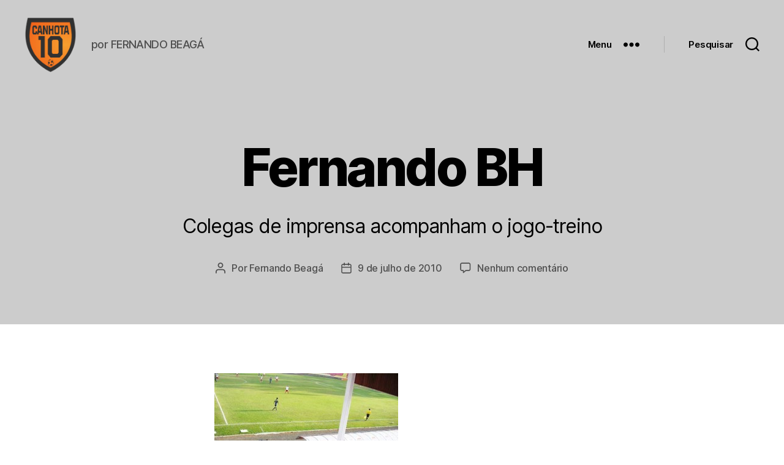

--- FILE ---
content_type: text/html; charset=UTF-8
request_url: https://www.canhota10.com/noroeste/treino-norusca-faz-3-em-jogo-pegado/attachment/ecn_saocarlos_090710_3/
body_size: 14926
content:
<!DOCTYPE html>

<html class="no-js" lang="pt-BR">

	<head>

		<meta charset="UTF-8">
		<meta name="viewport" content="width=device-width, initial-scale=1.0" >

		<link rel="profile" href="https://gmpg.org/xfn/11">

		<meta name='robots' content='index, follow, max-snippet:-1, max-image-preview:large, max-video-preview:-1' />
	<style>img:is([sizes="auto" i], [sizes^="auto," i]) { contain-intrinsic-size: 3000px 1500px }</style>
	
<!-- The SEO Framework por Sybre Waaijer -->
<meta name="robots" content="noindex,max-snippet:-1,max-image-preview:standard,max-video-preview:-1" />
<meta property="og:image" content="https://www.canhota10.com/arquivo/wp-content/uploads/2010/07/ecn_saoCarlos_090710_3.jpg" />
<meta property="og:image:width" content="400" />
<meta property="og:image:height" content="300" />
<meta property="og:image:alt" content="Jogo treino Noroeste São Carlos imprensa Alfredão Copa Paulista futebol" />
<meta property="og:locale" content="pt_BR" />
<meta property="og:type" content="article" />
<meta property="og:title" content="Fernando BH | CANHOTA 10" />
<meta property="og:site_name" content="CANHOTA 10" />
<meta property="og:updated_time" content="2010-07-10T01:27+00:00" />
<meta property="article:published_time" content="2010-07-10T01:27+00:00" />
<meta property="article:modified_time" content="2010-07-10T01:27+00:00" />
<meta name="twitter:card" content="summary_large_image" />
<meta name="twitter:title" content="Fernando BH | CANHOTA 10" />
<meta name="twitter:image" content="https://www.canhota10.com/arquivo/wp-content/uploads/2010/07/ecn_saoCarlos_090710_3.jpg" />
<meta name="twitter:image:alt" content="Jogo treino Noroeste São Carlos imprensa Alfredão Copa Paulista futebol" />
<!-- / The SEO Framework por Sybre Waaijer | 1.99ms meta | 1.70ms boot -->


	<!-- This site is optimized with the Yoast SEO plugin v20.2.1 - https://yoast.com/wordpress/plugins/seo/ -->
	<title>Fernando BH - CANHOTA 10</title><link rel="stylesheet" href="https://www.canhota10.com/arquivo/wp-content/cache/min/1/6937bda1645cb21daf8dca24164d5338.css" media="all" data-minify="1" />
	<link rel="canonical" href="https://www.canhota10.com/noroeste/treino-norusca-faz-3-em-jogo-pegado/attachment/ecn_saocarlos_090710_3/" />
	<script type="application/ld+json" class="yoast-schema-graph">{"@context":"https://schema.org","@graph":[{"@type":"WebPage","@id":"https://www.canhota10.com/noroeste/treino-norusca-faz-3-em-jogo-pegado/attachment/ecn_saocarlos_090710_3/","url":"https://www.canhota10.com/noroeste/treino-norusca-faz-3-em-jogo-pegado/attachment/ecn_saocarlos_090710_3/","name":"Fernando BH - CANHOTA 10","isPartOf":{"@id":"https://www.canhota10.com/#website"},"primaryImageOfPage":{"@id":"https://www.canhota10.com/noroeste/treino-norusca-faz-3-em-jogo-pegado/attachment/ecn_saocarlos_090710_3/#primaryimage"},"image":{"@id":"https://www.canhota10.com/noroeste/treino-norusca-faz-3-em-jogo-pegado/attachment/ecn_saocarlos_090710_3/#primaryimage"},"thumbnailUrl":"https://www.canhota10.com/arquivo/wp-content/uploads/2010/07/ecn_saoCarlos_090710_3.jpg","datePublished":"2010-07-10T01:27:40+00:00","dateModified":"2010-07-10T01:27:40+00:00","breadcrumb":{"@id":"https://www.canhota10.com/noroeste/treino-norusca-faz-3-em-jogo-pegado/attachment/ecn_saocarlos_090710_3/#breadcrumb"},"inLanguage":"pt-BR","potentialAction":[{"@type":"ReadAction","target":["https://www.canhota10.com/noroeste/treino-norusca-faz-3-em-jogo-pegado/attachment/ecn_saocarlos_090710_3/"]}]},{"@type":"ImageObject","inLanguage":"pt-BR","@id":"https://www.canhota10.com/noroeste/treino-norusca-faz-3-em-jogo-pegado/attachment/ecn_saocarlos_090710_3/#primaryimage","url":"https://www.canhota10.com/arquivo/wp-content/uploads/2010/07/ecn_saoCarlos_090710_3.jpg","contentUrl":"https://www.canhota10.com/arquivo/wp-content/uploads/2010/07/ecn_saoCarlos_090710_3.jpg","width":"400","height":"300","caption":"Colegas de imprensa acompanham o jogo-treino"},{"@type":"BreadcrumbList","@id":"https://www.canhota10.com/noroeste/treino-norusca-faz-3-em-jogo-pegado/attachment/ecn_saocarlos_090710_3/#breadcrumb","itemListElement":[{"@type":"ListItem","position":1,"name":"Treino? Norusca faz 3 em jogo pegado!","item":"https://www.canhota10.com/noroeste/treino-norusca-faz-3-em-jogo-pegado/"},{"@type":"ListItem","position":2,"name":"Fernando BH"}]},{"@type":"WebSite","@id":"https://www.canhota10.com/#website","url":"https://www.canhota10.com/","name":"CANHOTA 10","description":"por FERNANDO BEAGÁ","publisher":{"@id":"https://www.canhota10.com/#organization"},"potentialAction":[{"@type":"SearchAction","target":{"@type":"EntryPoint","urlTemplate":"https://www.canhota10.com/?s={search_term_string}"},"query-input":"required name=search_term_string"}],"inLanguage":"pt-BR"},{"@type":"Organization","@id":"https://www.canhota10.com/#organization","name":"CANHOTA 10","url":"https://www.canhota10.com/","logo":{"@type":"ImageObject","inLanguage":"pt-BR","@id":"https://www.canhota10.com/#/schema/logo/image/","url":"https://www.canhota10.com/arquivo/wp-content/uploads/2023/03/cropped-LOGO-canhota10-oficial-2.png","contentUrl":"https://www.canhota10.com/arquivo/wp-content/uploads/2023/03/cropped-LOGO-canhota10-oficial-2.png","width":788,"height":835,"caption":"CANHOTA 10"},"image":{"@id":"https://www.canhota10.com/#/schema/logo/image/"}}]}</script>
	<!-- / Yoast SEO plugin. -->


<link rel='dns-prefetch' href='//pagead2.googlesyndication.com' />

<link rel="alternate" type="application/rss+xml" title="Feed para CANHOTA 10 &raquo;" href="https://www.canhota10.com/feed/" />
<link rel="alternate" type="application/rss+xml" title="Feed de comentários para CANHOTA 10 &raquo;" href="https://www.canhota10.com/comments/feed/" />
<link rel="alternate" type="application/rss+xml" title="Feed de comentários para CANHOTA 10 &raquo; Fernando BH" href="https://www.canhota10.com/noroeste/treino-norusca-faz-3-em-jogo-pegado/attachment/ecn_saocarlos_090710_3/feed/" />
		<!-- This site uses the Google Analytics by MonsterInsights plugin v8.12.1 - Using Analytics tracking - https://www.monsterinsights.com/ -->
							<script
				src="//www.googletagmanager.com/gtag/js?id=G-299BN84QDN"  data-cfasync="false" data-wpfc-render="false" async></script>
			<script data-cfasync="false" data-wpfc-render="false">
				var mi_version = '8.12.1';
				var mi_track_user = true;
				var mi_no_track_reason = '';
				
								var disableStrs = [
										'ga-disable-G-299BN84QDN',
															'ga-disable-UA-17063189-1',
									];

				/* Function to detect opted out users */
				function __gtagTrackerIsOptedOut() {
					for (var index = 0; index < disableStrs.length; index++) {
						if (document.cookie.indexOf(disableStrs[index] + '=true') > -1) {
							return true;
						}
					}

					return false;
				}

				/* Disable tracking if the opt-out cookie exists. */
				if (__gtagTrackerIsOptedOut()) {
					for (var index = 0; index < disableStrs.length; index++) {
						window[disableStrs[index]] = true;
					}
				}

				/* Opt-out function */
				function __gtagTrackerOptout() {
					for (var index = 0; index < disableStrs.length; index++) {
						document.cookie = disableStrs[index] + '=true; expires=Thu, 31 Dec 2099 23:59:59 UTC; path=/';
						window[disableStrs[index]] = true;
					}
				}

				if ('undefined' === typeof gaOptout) {
					function gaOptout() {
						__gtagTrackerOptout();
					}
				}
								window.dataLayer = window.dataLayer || [];

				window.MonsterInsightsDualTracker = {
					helpers: {},
					trackers: {},
				};
				if (mi_track_user) {
					function __gtagDataLayer() {
						dataLayer.push(arguments);
					}

					function __gtagTracker(type, name, parameters) {
						if (!parameters) {
							parameters = {};
						}

						if (parameters.send_to) {
							__gtagDataLayer.apply(null, arguments);
							return;
						}

						if (type === 'event') {
														parameters.send_to = monsterinsights_frontend.v4_id;
							var hookName = name;
							if (typeof parameters['event_category'] !== 'undefined') {
								hookName = parameters['event_category'] + ':' + name;
							}

							if (typeof MonsterInsightsDualTracker.trackers[hookName] !== 'undefined') {
								MonsterInsightsDualTracker.trackers[hookName](parameters);
							} else {
								__gtagDataLayer('event', name, parameters);
							}
							
														parameters.send_to = monsterinsights_frontend.ua;
							__gtagDataLayer(type, name, parameters);
													} else {
							__gtagDataLayer.apply(null, arguments);
						}
					}

					__gtagTracker('js', new Date());
					__gtagTracker('set', {
						'developer_id.dZGIzZG': true,
											});
										__gtagTracker('config', 'G-299BN84QDN', {"forceSSL":"true","link_attribution":"true"} );
															__gtagTracker('config', 'UA-17063189-1', {"forceSSL":"true","link_attribution":"true"} );
										window.gtag = __gtagTracker;										(function () {
						/* https://developers.google.com/analytics/devguides/collection/analyticsjs/ */
						/* ga and __gaTracker compatibility shim. */
						var noopfn = function () {
							return null;
						};
						var newtracker = function () {
							return new Tracker();
						};
						var Tracker = function () {
							return null;
						};
						var p = Tracker.prototype;
						p.get = noopfn;
						p.set = noopfn;
						p.send = function () {
							var args = Array.prototype.slice.call(arguments);
							args.unshift('send');
							__gaTracker.apply(null, args);
						};
						var __gaTracker = function () {
							var len = arguments.length;
							if (len === 0) {
								return;
							}
							var f = arguments[len - 1];
							if (typeof f !== 'object' || f === null || typeof f.hitCallback !== 'function') {
								if ('send' === arguments[0]) {
									var hitConverted, hitObject = false, action;
									if ('event' === arguments[1]) {
										if ('undefined' !== typeof arguments[3]) {
											hitObject = {
												'eventAction': arguments[3],
												'eventCategory': arguments[2],
												'eventLabel': arguments[4],
												'value': arguments[5] ? arguments[5] : 1,
											}
										}
									}
									if ('pageview' === arguments[1]) {
										if ('undefined' !== typeof arguments[2]) {
											hitObject = {
												'eventAction': 'page_view',
												'page_path': arguments[2],
											}
										}
									}
									if (typeof arguments[2] === 'object') {
										hitObject = arguments[2];
									}
									if (typeof arguments[5] === 'object') {
										Object.assign(hitObject, arguments[5]);
									}
									if ('undefined' !== typeof arguments[1].hitType) {
										hitObject = arguments[1];
										if ('pageview' === hitObject.hitType) {
											hitObject.eventAction = 'page_view';
										}
									}
									if (hitObject) {
										action = 'timing' === arguments[1].hitType ? 'timing_complete' : hitObject.eventAction;
										hitConverted = mapArgs(hitObject);
										__gtagTracker('event', action, hitConverted);
									}
								}
								return;
							}

							function mapArgs(args) {
								var arg, hit = {};
								var gaMap = {
									'eventCategory': 'event_category',
									'eventAction': 'event_action',
									'eventLabel': 'event_label',
									'eventValue': 'event_value',
									'nonInteraction': 'non_interaction',
									'timingCategory': 'event_category',
									'timingVar': 'name',
									'timingValue': 'value',
									'timingLabel': 'event_label',
									'page': 'page_path',
									'location': 'page_location',
									'title': 'page_title',
								};
								for (arg in args) {
																		if (!(!args.hasOwnProperty(arg) || !gaMap.hasOwnProperty(arg))) {
										hit[gaMap[arg]] = args[arg];
									} else {
										hit[arg] = args[arg];
									}
								}
								return hit;
							}

							try {
								f.hitCallback();
							} catch (ex) {
							}
						};
						__gaTracker.create = newtracker;
						__gaTracker.getByName = newtracker;
						__gaTracker.getAll = function () {
							return [];
						};
						__gaTracker.remove = noopfn;
						__gaTracker.loaded = true;
						window['__gaTracker'] = __gaTracker;
					})();
									} else {
										console.log("");
					(function () {
						function __gtagTracker() {
							return null;
						}

						window['__gtagTracker'] = __gtagTracker;
						window['gtag'] = __gtagTracker;
					})();
									}
			</script>
				<!-- / Google Analytics by MonsterInsights -->
		<style id='wp-emoji-styles-inline-css'>

	img.wp-smiley, img.emoji {
		display: inline !important;
		border: none !important;
		box-shadow: none !important;
		height: 1em !important;
		width: 1em !important;
		margin: 0 0.07em !important;
		vertical-align: -0.1em !important;
		background: none !important;
		padding: 0 !important;
	}
</style>

<style id='classic-theme-styles-inline-css'>
/*! This file is auto-generated */
.wp-block-button__link{color:#fff;background-color:#32373c;border-radius:9999px;box-shadow:none;text-decoration:none;padding:calc(.667em + 2px) calc(1.333em + 2px);font-size:1.125em}.wp-block-file__button{background:#32373c;color:#fff;text-decoration:none}
</style>
<style id='global-styles-inline-css'>
:root{--wp--preset--aspect-ratio--square: 1;--wp--preset--aspect-ratio--4-3: 4/3;--wp--preset--aspect-ratio--3-4: 3/4;--wp--preset--aspect-ratio--3-2: 3/2;--wp--preset--aspect-ratio--2-3: 2/3;--wp--preset--aspect-ratio--16-9: 16/9;--wp--preset--aspect-ratio--9-16: 9/16;--wp--preset--color--black: #000000;--wp--preset--color--cyan-bluish-gray: #abb8c3;--wp--preset--color--white: #ffffff;--wp--preset--color--pale-pink: #f78da7;--wp--preset--color--vivid-red: #cf2e2e;--wp--preset--color--luminous-vivid-orange: #ff6900;--wp--preset--color--luminous-vivid-amber: #fcb900;--wp--preset--color--light-green-cyan: #7bdcb5;--wp--preset--color--vivid-green-cyan: #00d084;--wp--preset--color--pale-cyan-blue: #8ed1fc;--wp--preset--color--vivid-cyan-blue: #0693e3;--wp--preset--color--vivid-purple: #9b51e0;--wp--preset--color--accent: #d6430a;--wp--preset--color--primary: #000000;--wp--preset--color--secondary: #6d6d6d;--wp--preset--color--subtle-background: #dbdbdb;--wp--preset--color--background: #ffffff;--wp--preset--gradient--vivid-cyan-blue-to-vivid-purple: linear-gradient(135deg,rgba(6,147,227,1) 0%,rgb(155,81,224) 100%);--wp--preset--gradient--light-green-cyan-to-vivid-green-cyan: linear-gradient(135deg,rgb(122,220,180) 0%,rgb(0,208,130) 100%);--wp--preset--gradient--luminous-vivid-amber-to-luminous-vivid-orange: linear-gradient(135deg,rgba(252,185,0,1) 0%,rgba(255,105,0,1) 100%);--wp--preset--gradient--luminous-vivid-orange-to-vivid-red: linear-gradient(135deg,rgba(255,105,0,1) 0%,rgb(207,46,46) 100%);--wp--preset--gradient--very-light-gray-to-cyan-bluish-gray: linear-gradient(135deg,rgb(238,238,238) 0%,rgb(169,184,195) 100%);--wp--preset--gradient--cool-to-warm-spectrum: linear-gradient(135deg,rgb(74,234,220) 0%,rgb(151,120,209) 20%,rgb(207,42,186) 40%,rgb(238,44,130) 60%,rgb(251,105,98) 80%,rgb(254,248,76) 100%);--wp--preset--gradient--blush-light-purple: linear-gradient(135deg,rgb(255,206,236) 0%,rgb(152,150,240) 100%);--wp--preset--gradient--blush-bordeaux: linear-gradient(135deg,rgb(254,205,165) 0%,rgb(254,45,45) 50%,rgb(107,0,62) 100%);--wp--preset--gradient--luminous-dusk: linear-gradient(135deg,rgb(255,203,112) 0%,rgb(199,81,192) 50%,rgb(65,88,208) 100%);--wp--preset--gradient--pale-ocean: linear-gradient(135deg,rgb(255,245,203) 0%,rgb(182,227,212) 50%,rgb(51,167,181) 100%);--wp--preset--gradient--electric-grass: linear-gradient(135deg,rgb(202,248,128) 0%,rgb(113,206,126) 100%);--wp--preset--gradient--midnight: linear-gradient(135deg,rgb(2,3,129) 0%,rgb(40,116,252) 100%);--wp--preset--font-size--small: 18px;--wp--preset--font-size--medium: 20px;--wp--preset--font-size--large: 26.25px;--wp--preset--font-size--x-large: 42px;--wp--preset--font-size--normal: 21px;--wp--preset--font-size--larger: 32px;--wp--preset--spacing--20: 0.44rem;--wp--preset--spacing--30: 0.67rem;--wp--preset--spacing--40: 1rem;--wp--preset--spacing--50: 1.5rem;--wp--preset--spacing--60: 2.25rem;--wp--preset--spacing--70: 3.38rem;--wp--preset--spacing--80: 5.06rem;--wp--preset--shadow--natural: 6px 6px 9px rgba(0, 0, 0, 0.2);--wp--preset--shadow--deep: 12px 12px 50px rgba(0, 0, 0, 0.4);--wp--preset--shadow--sharp: 6px 6px 0px rgba(0, 0, 0, 0.2);--wp--preset--shadow--outlined: 6px 6px 0px -3px rgba(255, 255, 255, 1), 6px 6px rgba(0, 0, 0, 1);--wp--preset--shadow--crisp: 6px 6px 0px rgba(0, 0, 0, 1);}:where(.is-layout-flex){gap: 0.5em;}:where(.is-layout-grid){gap: 0.5em;}body .is-layout-flex{display: flex;}.is-layout-flex{flex-wrap: wrap;align-items: center;}.is-layout-flex > :is(*, div){margin: 0;}body .is-layout-grid{display: grid;}.is-layout-grid > :is(*, div){margin: 0;}:where(.wp-block-columns.is-layout-flex){gap: 2em;}:where(.wp-block-columns.is-layout-grid){gap: 2em;}:where(.wp-block-post-template.is-layout-flex){gap: 1.25em;}:where(.wp-block-post-template.is-layout-grid){gap: 1.25em;}.has-black-color{color: var(--wp--preset--color--black) !important;}.has-cyan-bluish-gray-color{color: var(--wp--preset--color--cyan-bluish-gray) !important;}.has-white-color{color: var(--wp--preset--color--white) !important;}.has-pale-pink-color{color: var(--wp--preset--color--pale-pink) !important;}.has-vivid-red-color{color: var(--wp--preset--color--vivid-red) !important;}.has-luminous-vivid-orange-color{color: var(--wp--preset--color--luminous-vivid-orange) !important;}.has-luminous-vivid-amber-color{color: var(--wp--preset--color--luminous-vivid-amber) !important;}.has-light-green-cyan-color{color: var(--wp--preset--color--light-green-cyan) !important;}.has-vivid-green-cyan-color{color: var(--wp--preset--color--vivid-green-cyan) !important;}.has-pale-cyan-blue-color{color: var(--wp--preset--color--pale-cyan-blue) !important;}.has-vivid-cyan-blue-color{color: var(--wp--preset--color--vivid-cyan-blue) !important;}.has-vivid-purple-color{color: var(--wp--preset--color--vivid-purple) !important;}.has-black-background-color{background-color: var(--wp--preset--color--black) !important;}.has-cyan-bluish-gray-background-color{background-color: var(--wp--preset--color--cyan-bluish-gray) !important;}.has-white-background-color{background-color: var(--wp--preset--color--white) !important;}.has-pale-pink-background-color{background-color: var(--wp--preset--color--pale-pink) !important;}.has-vivid-red-background-color{background-color: var(--wp--preset--color--vivid-red) !important;}.has-luminous-vivid-orange-background-color{background-color: var(--wp--preset--color--luminous-vivid-orange) !important;}.has-luminous-vivid-amber-background-color{background-color: var(--wp--preset--color--luminous-vivid-amber) !important;}.has-light-green-cyan-background-color{background-color: var(--wp--preset--color--light-green-cyan) !important;}.has-vivid-green-cyan-background-color{background-color: var(--wp--preset--color--vivid-green-cyan) !important;}.has-pale-cyan-blue-background-color{background-color: var(--wp--preset--color--pale-cyan-blue) !important;}.has-vivid-cyan-blue-background-color{background-color: var(--wp--preset--color--vivid-cyan-blue) !important;}.has-vivid-purple-background-color{background-color: var(--wp--preset--color--vivid-purple) !important;}.has-black-border-color{border-color: var(--wp--preset--color--black) !important;}.has-cyan-bluish-gray-border-color{border-color: var(--wp--preset--color--cyan-bluish-gray) !important;}.has-white-border-color{border-color: var(--wp--preset--color--white) !important;}.has-pale-pink-border-color{border-color: var(--wp--preset--color--pale-pink) !important;}.has-vivid-red-border-color{border-color: var(--wp--preset--color--vivid-red) !important;}.has-luminous-vivid-orange-border-color{border-color: var(--wp--preset--color--luminous-vivid-orange) !important;}.has-luminous-vivid-amber-border-color{border-color: var(--wp--preset--color--luminous-vivid-amber) !important;}.has-light-green-cyan-border-color{border-color: var(--wp--preset--color--light-green-cyan) !important;}.has-vivid-green-cyan-border-color{border-color: var(--wp--preset--color--vivid-green-cyan) !important;}.has-pale-cyan-blue-border-color{border-color: var(--wp--preset--color--pale-cyan-blue) !important;}.has-vivid-cyan-blue-border-color{border-color: var(--wp--preset--color--vivid-cyan-blue) !important;}.has-vivid-purple-border-color{border-color: var(--wp--preset--color--vivid-purple) !important;}.has-vivid-cyan-blue-to-vivid-purple-gradient-background{background: var(--wp--preset--gradient--vivid-cyan-blue-to-vivid-purple) !important;}.has-light-green-cyan-to-vivid-green-cyan-gradient-background{background: var(--wp--preset--gradient--light-green-cyan-to-vivid-green-cyan) !important;}.has-luminous-vivid-amber-to-luminous-vivid-orange-gradient-background{background: var(--wp--preset--gradient--luminous-vivid-amber-to-luminous-vivid-orange) !important;}.has-luminous-vivid-orange-to-vivid-red-gradient-background{background: var(--wp--preset--gradient--luminous-vivid-orange-to-vivid-red) !important;}.has-very-light-gray-to-cyan-bluish-gray-gradient-background{background: var(--wp--preset--gradient--very-light-gray-to-cyan-bluish-gray) !important;}.has-cool-to-warm-spectrum-gradient-background{background: var(--wp--preset--gradient--cool-to-warm-spectrum) !important;}.has-blush-light-purple-gradient-background{background: var(--wp--preset--gradient--blush-light-purple) !important;}.has-blush-bordeaux-gradient-background{background: var(--wp--preset--gradient--blush-bordeaux) !important;}.has-luminous-dusk-gradient-background{background: var(--wp--preset--gradient--luminous-dusk) !important;}.has-pale-ocean-gradient-background{background: var(--wp--preset--gradient--pale-ocean) !important;}.has-electric-grass-gradient-background{background: var(--wp--preset--gradient--electric-grass) !important;}.has-midnight-gradient-background{background: var(--wp--preset--gradient--midnight) !important;}.has-small-font-size{font-size: var(--wp--preset--font-size--small) !important;}.has-medium-font-size{font-size: var(--wp--preset--font-size--medium) !important;}.has-large-font-size{font-size: var(--wp--preset--font-size--large) !important;}.has-x-large-font-size{font-size: var(--wp--preset--font-size--x-large) !important;}
:where(.wp-block-post-template.is-layout-flex){gap: 1.25em;}:where(.wp-block-post-template.is-layout-grid){gap: 1.25em;}
:where(.wp-block-columns.is-layout-flex){gap: 2em;}:where(.wp-block-columns.is-layout-grid){gap: 2em;}
:root :where(.wp-block-pullquote){font-size: 1.5em;line-height: 1.6;}
</style>


<style id='twentytwenty-style-inline-css'>
.color-accent,.color-accent-hover:hover,.color-accent-hover:focus,:root .has-accent-color,.has-drop-cap:not(:focus):first-letter,.wp-block-button.is-style-outline,a { color: #d6430a; }blockquote,.border-color-accent,.border-color-accent-hover:hover,.border-color-accent-hover:focus { border-color: #d6430a; }button,.button,.faux-button,.wp-block-button__link,.wp-block-file .wp-block-file__button,input[type="button"],input[type="reset"],input[type="submit"],.bg-accent,.bg-accent-hover:hover,.bg-accent-hover:focus,:root .has-accent-background-color,.comment-reply-link { background-color: #d6430a; }.fill-children-accent,.fill-children-accent * { fill: #d6430a; }:root .has-background-color,button,.button,.faux-button,.wp-block-button__link,.wp-block-file__button,input[type="button"],input[type="reset"],input[type="submit"],.wp-block-button,.comment-reply-link,.has-background.has-primary-background-color:not(.has-text-color),.has-background.has-primary-background-color *:not(.has-text-color),.has-background.has-accent-background-color:not(.has-text-color),.has-background.has-accent-background-color *:not(.has-text-color) { color: #ffffff; }:root .has-background-background-color { background-color: #ffffff; }body,.entry-title a,:root .has-primary-color { color: #000000; }:root .has-primary-background-color { background-color: #000000; }cite,figcaption,.wp-caption-text,.post-meta,.entry-content .wp-block-archives li,.entry-content .wp-block-categories li,.entry-content .wp-block-latest-posts li,.wp-block-latest-comments__comment-date,.wp-block-latest-posts__post-date,.wp-block-embed figcaption,.wp-block-image figcaption,.wp-block-pullquote cite,.comment-metadata,.comment-respond .comment-notes,.comment-respond .logged-in-as,.pagination .dots,.entry-content hr:not(.has-background),hr.styled-separator,:root .has-secondary-color { color: #6d6d6d; }:root .has-secondary-background-color { background-color: #6d6d6d; }pre,fieldset,input,textarea,table,table *,hr { border-color: #dbdbdb; }caption,code,code,kbd,samp,.wp-block-table.is-style-stripes tbody tr:nth-child(odd),:root .has-subtle-background-background-color { background-color: #dbdbdb; }.wp-block-table.is-style-stripes { border-bottom-color: #dbdbdb; }.wp-block-latest-posts.is-grid li { border-top-color: #dbdbdb; }:root .has-subtle-background-color { color: #dbdbdb; }body:not(.overlay-header) .primary-menu > li > a,body:not(.overlay-header) .primary-menu > li > .icon,.modal-menu a,.footer-menu a, .footer-widgets a,#site-footer .wp-block-button.is-style-outline,.wp-block-pullquote:before,.singular:not(.overlay-header) .entry-header a,.archive-header a,.header-footer-group .color-accent,.header-footer-group .color-accent-hover:hover { color: #98360f; }.social-icons a,#site-footer button:not(.toggle),#site-footer .button,#site-footer .faux-button,#site-footer .wp-block-button__link,#site-footer .wp-block-file__button,#site-footer input[type="button"],#site-footer input[type="reset"],#site-footer input[type="submit"] { background-color: #98360f; }.social-icons a,body:not(.overlay-header) .primary-menu ul,.header-footer-group button,.header-footer-group .button,.header-footer-group .faux-button,.header-footer-group .wp-block-button:not(.is-style-outline) .wp-block-button__link,.header-footer-group .wp-block-file__button,.header-footer-group input[type="button"],.header-footer-group input[type="reset"],.header-footer-group input[type="submit"] { color: #cccccc; }#site-header,.footer-nav-widgets-wrapper,#site-footer,.menu-modal,.menu-modal-inner,.search-modal-inner,.archive-header,.singular .entry-header,.singular .featured-media:before,.wp-block-pullquote:before { background-color: #cccccc; }.header-footer-group,body:not(.overlay-header) #site-header .toggle,.menu-modal .toggle { color: #000000; }body:not(.overlay-header) .primary-menu ul { background-color: #000000; }body:not(.overlay-header) .primary-menu > li > ul:after { border-bottom-color: #000000; }body:not(.overlay-header) .primary-menu ul ul:after { border-left-color: #000000; }.site-description,body:not(.overlay-header) .toggle-inner .toggle-text,.widget .post-date,.widget .rss-date,.widget_archive li,.widget_categories li,.widget cite,.widget_pages li,.widget_meta li,.widget_nav_menu li,.powered-by-wordpress,.to-the-top,.singular .entry-header .post-meta,.singular:not(.overlay-header) .entry-header .post-meta a { color: #4f4f4f; }.header-footer-group pre,.header-footer-group fieldset,.header-footer-group input,.header-footer-group textarea,.header-footer-group table,.header-footer-group table *,.footer-nav-widgets-wrapper,#site-footer,.menu-modal nav *,.footer-widgets-outer-wrapper,.footer-top { border-color: #afafaf; }.header-footer-group table caption,body:not(.overlay-header) .header-inner .toggle-wrapper::before { background-color: #afafaf; }
</style>
<link rel='stylesheet' id='twentytwenty-print-style-css' href='https://www.canhota10.com/arquivo/wp-content/themes/twentytwenty/print.css?ver=2.1' media='print' />






<link rel="https://api.w.org/" href="https://www.canhota10.com/wp-json/" /><link rel="alternate" title="JSON" type="application/json" href="https://www.canhota10.com/wp-json/wp/v2/media/359" /><link rel="EditURI" type="application/rsd+xml" title="RSD" href="https://www.canhota10.com/arquivo/xmlrpc.php?rsd" />
<link rel="alternate" title="oEmbed (JSON)" type="application/json+oembed" href="https://www.canhota10.com/wp-json/oembed/1.0/embed?url=https%3A%2F%2Fwww.canhota10.com%2Fnoroeste%2Ftreino-norusca-faz-3-em-jogo-pegado%2Fattachment%2Fecn_saocarlos_090710_3%2F" />
<link rel="alternate" title="oEmbed (XML)" type="text/xml+oembed" href="https://www.canhota10.com/wp-json/oembed/1.0/embed?url=https%3A%2F%2Fwww.canhota10.com%2Fnoroeste%2Ftreino-norusca-faz-3-em-jogo-pegado%2Fattachment%2Fecn_saocarlos_090710_3%2F&#038;format=xml" />
<meta name="generator" content="Site Kit by Google 1.95.0" /><meta name="follow.[base64]" content="Gbe4bkMltTGRsBnvurRP"/>	
	
<!-- Snippet do Google Adsense adicionado pelo Site Kit -->
<meta name="google-adsense-platform-account" content="ca-host-pub-2644536267352236">
<meta name="google-adsense-platform-domain" content="sitekit.withgoogle.com">
<!-- Finalizar o snippet do Google Adsense adicionado pelo Site Kit -->
<style id="custom-background-css">
body.custom-background { background-color: #ffffff; }
</style>
	
<!-- Snippet do Google Adsense adicionado pelo Site Kit -->
<script async src="https://pagead2.googlesyndication.com/pagead/js/adsbygoogle.js?client=ca-pub-6326446843267352&amp;host=ca-host-pub-2644536267352236" crossorigin="anonymous"></script>

<!-- Finalizar o snippet do Google Adsense adicionado pelo Site Kit -->
<link rel="icon" href="https://www.canhota10.com/arquivo/wp-content/uploads/2023/03/cropped-LOGO-canhota10-oficial-1-32x32.png" sizes="32x32" />
<link rel="icon" href="https://www.canhota10.com/arquivo/wp-content/uploads/2023/03/cropped-LOGO-canhota10-oficial-1-192x192.png" sizes="192x192" />
<link rel="apple-touch-icon" href="https://www.canhota10.com/arquivo/wp-content/uploads/2023/03/cropped-LOGO-canhota10-oficial-1-180x180.png" />
<meta name="msapplication-TileImage" content="https://www.canhota10.com/arquivo/wp-content/uploads/2023/03/cropped-LOGO-canhota10-oficial-1-270x270.png" />
<noscript><style id="rocket-lazyload-nojs-css">.rll-youtube-player, [data-lazy-src]{display:none !important;}</style></noscript>
	</head>

	<body data-rsssl=1 class="attachment attachment-template-default single single-attachment postid-359 attachmentid-359 attachment-jpeg custom-background wp-custom-logo wp-embed-responsive sfsi_actvite_theme_shaded_light singular enable-search-modal missing-post-thumbnail has-no-pagination showing-comments show-avatars footer-top-visible">

		<a class="skip-link screen-reader-text" href="#site-content">Pular para o conteúdo</a>
		<header id="site-header" class="header-footer-group">

			<div class="header-inner section-inner">

				<div class="header-titles-wrapper">

					
						<button class="toggle search-toggle mobile-search-toggle" data-toggle-target=".search-modal" data-toggle-body-class="showing-search-modal" data-set-focus=".search-modal .search-field" aria-expanded="false">
							<span class="toggle-inner">
								<span class="toggle-icon">
									<svg class="svg-icon" aria-hidden="true" role="img" focusable="false" xmlns="http://www.w3.org/2000/svg" width="23" height="23" viewBox="0 0 23 23"><path d="M38.710696,48.0601792 L43,52.3494831 L41.3494831,54 L37.0601792,49.710696 C35.2632422,51.1481185 32.9839107,52.0076499 30.5038249,52.0076499 C24.7027226,52.0076499 20,47.3049272 20,41.5038249 C20,35.7027226 24.7027226,31 30.5038249,31 C36.3049272,31 41.0076499,35.7027226 41.0076499,41.5038249 C41.0076499,43.9839107 40.1481185,46.2632422 38.710696,48.0601792 Z M36.3875844,47.1716785 C37.8030221,45.7026647 38.6734666,43.7048964 38.6734666,41.5038249 C38.6734666,36.9918565 35.0157934,33.3341833 30.5038249,33.3341833 C25.9918565,33.3341833 22.3341833,36.9918565 22.3341833,41.5038249 C22.3341833,46.0157934 25.9918565,49.6734666 30.5038249,49.6734666 C32.7048964,49.6734666 34.7026647,48.8030221 36.1716785,47.3875844 C36.2023931,47.347638 36.2360451,47.3092237 36.2726343,47.2726343 C36.3092237,47.2360451 36.347638,47.2023931 36.3875844,47.1716785 Z" transform="translate(-20 -31)" /></svg>								</span>
								<span class="toggle-text">Pesquisar</span>
							</span>
						</button><!-- .search-toggle -->

					
					<div class="header-titles">

						<div class="site-logo faux-heading"><a href="https://www.canhota10.com/" class="custom-logo-link" rel="home"><img width="788" height="835" src="data:image/svg+xml,%3Csvg%20xmlns='http://www.w3.org/2000/svg'%20viewBox='0%200%20788%20835'%3E%3C/svg%3E" class="custom-logo" alt="CANHOTA 10" decoding="async" fetchpriority="high" data-lazy-srcset="https://www.canhota10.com/arquivo/wp-content/uploads/2023/03/cropped-LOGO-canhota10-oficial-2.png 788w, https://www.canhota10.com/arquivo/wp-content/uploads/2023/03/cropped-LOGO-canhota10-oficial-2-283x300.png 283w, https://www.canhota10.com/arquivo/wp-content/uploads/2023/03/cropped-LOGO-canhota10-oficial-2-768x814.png 768w" data-lazy-sizes="(max-width: 788px) 100vw, 788px" data-lazy-src="https://www.canhota10.com/arquivo/wp-content/uploads/2023/03/cropped-LOGO-canhota10-oficial-2.png" /><noscript><img width="788" height="835" src="https://www.canhota10.com/arquivo/wp-content/uploads/2023/03/cropped-LOGO-canhota10-oficial-2.png" class="custom-logo" alt="CANHOTA 10" decoding="async" fetchpriority="high" srcset="https://www.canhota10.com/arquivo/wp-content/uploads/2023/03/cropped-LOGO-canhota10-oficial-2.png 788w, https://www.canhota10.com/arquivo/wp-content/uploads/2023/03/cropped-LOGO-canhota10-oficial-2-283x300.png 283w, https://www.canhota10.com/arquivo/wp-content/uploads/2023/03/cropped-LOGO-canhota10-oficial-2-768x814.png 768w" sizes="(max-width: 788px) 100vw, 788px" /></noscript></a><span class="screen-reader-text">CANHOTA 10</span></div><div class="site-description">por FERNANDO BEAGÁ</div><!-- .site-description -->
					</div><!-- .header-titles -->

					<button class="toggle nav-toggle mobile-nav-toggle" data-toggle-target=".menu-modal"  data-toggle-body-class="showing-menu-modal" aria-expanded="false" data-set-focus=".close-nav-toggle">
						<span class="toggle-inner">
							<span class="toggle-icon">
								<svg class="svg-icon" aria-hidden="true" role="img" focusable="false" xmlns="http://www.w3.org/2000/svg" width="26" height="7" viewBox="0 0 26 7"><path fill-rule="evenodd" d="M332.5,45 C330.567003,45 329,43.4329966 329,41.5 C329,39.5670034 330.567003,38 332.5,38 C334.432997,38 336,39.5670034 336,41.5 C336,43.4329966 334.432997,45 332.5,45 Z M342,45 C340.067003,45 338.5,43.4329966 338.5,41.5 C338.5,39.5670034 340.067003,38 342,38 C343.932997,38 345.5,39.5670034 345.5,41.5 C345.5,43.4329966 343.932997,45 342,45 Z M351.5,45 C349.567003,45 348,43.4329966 348,41.5 C348,39.5670034 349.567003,38 351.5,38 C353.432997,38 355,39.5670034 355,41.5 C355,43.4329966 353.432997,45 351.5,45 Z" transform="translate(-329 -38)" /></svg>							</span>
							<span class="toggle-text">Menu</span>
						</span>
					</button><!-- .nav-toggle -->

				</div><!-- .header-titles-wrapper -->

				<div class="header-navigation-wrapper">

					
						<div class="header-toggles hide-no-js">

						
							<div class="toggle-wrapper nav-toggle-wrapper has-expanded-menu">

								<button class="toggle nav-toggle desktop-nav-toggle" data-toggle-target=".menu-modal" data-toggle-body-class="showing-menu-modal" aria-expanded="false" data-set-focus=".close-nav-toggle">
									<span class="toggle-inner">
										<span class="toggle-text">Menu</span>
										<span class="toggle-icon">
											<svg class="svg-icon" aria-hidden="true" role="img" focusable="false" xmlns="http://www.w3.org/2000/svg" width="26" height="7" viewBox="0 0 26 7"><path fill-rule="evenodd" d="M332.5,45 C330.567003,45 329,43.4329966 329,41.5 C329,39.5670034 330.567003,38 332.5,38 C334.432997,38 336,39.5670034 336,41.5 C336,43.4329966 334.432997,45 332.5,45 Z M342,45 C340.067003,45 338.5,43.4329966 338.5,41.5 C338.5,39.5670034 340.067003,38 342,38 C343.932997,38 345.5,39.5670034 345.5,41.5 C345.5,43.4329966 343.932997,45 342,45 Z M351.5,45 C349.567003,45 348,43.4329966 348,41.5 C348,39.5670034 349.567003,38 351.5,38 C353.432997,38 355,39.5670034 355,41.5 C355,43.4329966 353.432997,45 351.5,45 Z" transform="translate(-329 -38)" /></svg>										</span>
									</span>
								</button><!-- .nav-toggle -->

							</div><!-- .nav-toggle-wrapper -->

							
							<div class="toggle-wrapper search-toggle-wrapper">

								<button class="toggle search-toggle desktop-search-toggle" data-toggle-target=".search-modal" data-toggle-body-class="showing-search-modal" data-set-focus=".search-modal .search-field" aria-expanded="false">
									<span class="toggle-inner">
										<svg class="svg-icon" aria-hidden="true" role="img" focusable="false" xmlns="http://www.w3.org/2000/svg" width="23" height="23" viewBox="0 0 23 23"><path d="M38.710696,48.0601792 L43,52.3494831 L41.3494831,54 L37.0601792,49.710696 C35.2632422,51.1481185 32.9839107,52.0076499 30.5038249,52.0076499 C24.7027226,52.0076499 20,47.3049272 20,41.5038249 C20,35.7027226 24.7027226,31 30.5038249,31 C36.3049272,31 41.0076499,35.7027226 41.0076499,41.5038249 C41.0076499,43.9839107 40.1481185,46.2632422 38.710696,48.0601792 Z M36.3875844,47.1716785 C37.8030221,45.7026647 38.6734666,43.7048964 38.6734666,41.5038249 C38.6734666,36.9918565 35.0157934,33.3341833 30.5038249,33.3341833 C25.9918565,33.3341833 22.3341833,36.9918565 22.3341833,41.5038249 C22.3341833,46.0157934 25.9918565,49.6734666 30.5038249,49.6734666 C32.7048964,49.6734666 34.7026647,48.8030221 36.1716785,47.3875844 C36.2023931,47.347638 36.2360451,47.3092237 36.2726343,47.2726343 C36.3092237,47.2360451 36.347638,47.2023931 36.3875844,47.1716785 Z" transform="translate(-20 -31)" /></svg>										<span class="toggle-text">Pesquisar</span>
									</span>
								</button><!-- .search-toggle -->

							</div>

							
						</div><!-- .header-toggles -->
						
				</div><!-- .header-navigation-wrapper -->

			</div><!-- .header-inner -->

			<div class="search-modal cover-modal header-footer-group" data-modal-target-string=".search-modal" role="dialog" aria-modal="true" aria-label="Pesquisar">

	<div class="search-modal-inner modal-inner">

		<div class="section-inner">

			<form role="search" aria-label="Pesquisar por:" method="get" class="search-form" action="https://www.canhota10.com/">
	<label for="search-form-1">
		<span class="screen-reader-text">Pesquisar por:</span>
		<input type="search" id="search-form-1" class="search-field" placeholder="Pesquisar &hellip;" value="" name="s" />
	</label>
	<input type="submit" class="search-submit" value="Pesquisar" />
</form>

			<button class="toggle search-untoggle close-search-toggle fill-children-current-color" data-toggle-target=".search-modal" data-toggle-body-class="showing-search-modal" data-set-focus=".search-modal .search-field">
				<span class="screen-reader-text">Fechar pesquisa</span>
				<svg class="svg-icon" aria-hidden="true" role="img" focusable="false" xmlns="http://www.w3.org/2000/svg" width="16" height="16" viewBox="0 0 16 16"><polygon fill="" fill-rule="evenodd" points="6.852 7.649 .399 1.195 1.445 .149 7.899 6.602 14.352 .149 15.399 1.195 8.945 7.649 15.399 14.102 14.352 15.149 7.899 8.695 1.445 15.149 .399 14.102" /></svg>			</button><!-- .search-toggle -->

		</div><!-- .section-inner -->

	</div><!-- .search-modal-inner -->

</div><!-- .menu-modal -->

		</header><!-- #site-header -->

		
<div class="menu-modal cover-modal header-footer-group" data-modal-target-string=".menu-modal">

	<div class="menu-modal-inner modal-inner">

		<div class="menu-wrapper section-inner">

			<div class="menu-top">

				<button class="toggle close-nav-toggle fill-children-current-color" data-toggle-target=".menu-modal" data-toggle-body-class="showing-menu-modal" data-set-focus=".menu-modal">
					<span class="toggle-text">Fechar menu</span>
					<svg class="svg-icon" aria-hidden="true" role="img" focusable="false" xmlns="http://www.w3.org/2000/svg" width="16" height="16" viewBox="0 0 16 16"><polygon fill="" fill-rule="evenodd" points="6.852 7.649 .399 1.195 1.445 .149 7.899 6.602 14.352 .149 15.399 1.195 8.945 7.649 15.399 14.102 14.352 15.149 7.899 8.695 1.445 15.149 .399 14.102" /></svg>				</button><!-- .nav-toggle -->

				
					<nav class="expanded-menu" aria-label="Expanded">

						<ul class="modal-menu reset-list-style">
							<li id="menu-item-14235" class="menu-item menu-item-type-post_type menu-item-object-page menu-item-14235"><div class="ancestor-wrapper"><a href="https://www.canhota10.com/sobre/">Sobre</a></div><!-- .ancestor-wrapper --></li>
						</ul>

					</nav>

					
					<nav class="mobile-menu" aria-label="Mobile">

						<ul class="modal-menu reset-list-style">

						<li class="menu-item menu-item-type-post_type menu-item-object-page menu-item-14235"><div class="ancestor-wrapper"><a href="https://www.canhota10.com/sobre/">Sobre</a></div><!-- .ancestor-wrapper --></li>

						</ul>

					</nav>

					
			</div><!-- .menu-top -->

			<div class="menu-bottom">

				
			</div><!-- .menu-bottom -->

		</div><!-- .menu-wrapper -->

	</div><!-- .menu-modal-inner -->

</div><!-- .menu-modal -->

<main id="site-content">

	
<article class="post-359 attachment type-attachment status-inherit hentry" id="post-359">

	
<header class="entry-header has-text-align-center header-footer-group">

	<div class="entry-header-inner section-inner medium">

		<h1 class="entry-title">Fernando BH</h1>
			<div class="intro-text section-inner max-percentage small">
				<p>Colegas de imprensa acompanham o jogo-treino</p>
			</div>

			
		<div class="post-meta-wrapper post-meta-single post-meta-single-top">

			<ul class="post-meta">

									<li class="post-author meta-wrapper">
						<span class="meta-icon">
							<span class="screen-reader-text">Autor do post</span>
							<svg class="svg-icon" aria-hidden="true" role="img" focusable="false" xmlns="http://www.w3.org/2000/svg" width="18" height="20" viewBox="0 0 18 20"><path fill="" d="M18,19 C18,19.5522847 17.5522847,20 17,20 C16.4477153,20 16,19.5522847 16,19 L16,17 C16,15.3431458 14.6568542,14 13,14 L5,14 C3.34314575,14 2,15.3431458 2,17 L2,19 C2,19.5522847 1.55228475,20 1,20 C0.44771525,20 0,19.5522847 0,19 L0,17 C0,14.2385763 2.23857625,12 5,12 L13,12 C15.7614237,12 18,14.2385763 18,17 L18,19 Z M9,10 C6.23857625,10 4,7.76142375 4,5 C4,2.23857625 6.23857625,0 9,0 C11.7614237,0 14,2.23857625 14,5 C14,7.76142375 11.7614237,10 9,10 Z M9,8 C10.6568542,8 12,6.65685425 12,5 C12,3.34314575 10.6568542,2 9,2 C7.34314575,2 6,3.34314575 6,5 C6,6.65685425 7.34314575,8 9,8 Z" /></svg>						</span>
						<span class="meta-text">
							Por <a href="https://www.canhota10.com/author/admin/">Fernando Beagá</a>						</span>
					</li>
										<li class="post-date meta-wrapper">
						<span class="meta-icon">
							<span class="screen-reader-text">Data de publicação</span>
							<svg class="svg-icon" aria-hidden="true" role="img" focusable="false" xmlns="http://www.w3.org/2000/svg" width="18" height="19" viewBox="0 0 18 19"><path fill="" d="M4.60069444,4.09375 L3.25,4.09375 C2.47334957,4.09375 1.84375,4.72334957 1.84375,5.5 L1.84375,7.26736111 L16.15625,7.26736111 L16.15625,5.5 C16.15625,4.72334957 15.5266504,4.09375 14.75,4.09375 L13.3993056,4.09375 L13.3993056,4.55555556 C13.3993056,5.02154581 13.0215458,5.39930556 12.5555556,5.39930556 C12.0895653,5.39930556 11.7118056,5.02154581 11.7118056,4.55555556 L11.7118056,4.09375 L6.28819444,4.09375 L6.28819444,4.55555556 C6.28819444,5.02154581 5.9104347,5.39930556 5.44444444,5.39930556 C4.97845419,5.39930556 4.60069444,5.02154581 4.60069444,4.55555556 L4.60069444,4.09375 Z M6.28819444,2.40625 L11.7118056,2.40625 L11.7118056,1 C11.7118056,0.534009742 12.0895653,0.15625 12.5555556,0.15625 C13.0215458,0.15625 13.3993056,0.534009742 13.3993056,1 L13.3993056,2.40625 L14.75,2.40625 C16.4586309,2.40625 17.84375,3.79136906 17.84375,5.5 L17.84375,15.875 C17.84375,17.5836309 16.4586309,18.96875 14.75,18.96875 L3.25,18.96875 C1.54136906,18.96875 0.15625,17.5836309 0.15625,15.875 L0.15625,5.5 C0.15625,3.79136906 1.54136906,2.40625 3.25,2.40625 L4.60069444,2.40625 L4.60069444,1 C4.60069444,0.534009742 4.97845419,0.15625 5.44444444,0.15625 C5.9104347,0.15625 6.28819444,0.534009742 6.28819444,1 L6.28819444,2.40625 Z M1.84375,8.95486111 L1.84375,15.875 C1.84375,16.6516504 2.47334957,17.28125 3.25,17.28125 L14.75,17.28125 C15.5266504,17.28125 16.15625,16.6516504 16.15625,15.875 L16.15625,8.95486111 L1.84375,8.95486111 Z" /></svg>						</span>
						<span class="meta-text">
							<a href="https://www.canhota10.com/noroeste/treino-norusca-faz-3-em-jogo-pegado/attachment/ecn_saocarlos_090710_3/">9 de julho de 2010</a>
						</span>
					</li>
										<li class="post-comment-link meta-wrapper">
						<span class="meta-icon">
							<svg class="svg-icon" aria-hidden="true" role="img" focusable="false" xmlns="http://www.w3.org/2000/svg" width="19" height="19" viewBox="0 0 19 19"><path d="M9.43016863,13.2235931 C9.58624731,13.094699 9.7823475,13.0241935 9.98476849,13.0241935 L15.0564516,13.0241935 C15.8581553,13.0241935 16.5080645,12.3742843 16.5080645,11.5725806 L16.5080645,3.44354839 C16.5080645,2.64184472 15.8581553,1.99193548 15.0564516,1.99193548 L3.44354839,1.99193548 C2.64184472,1.99193548 1.99193548,2.64184472 1.99193548,3.44354839 L1.99193548,11.5725806 C1.99193548,12.3742843 2.64184472,13.0241935 3.44354839,13.0241935 L5.76612903,13.0241935 C6.24715123,13.0241935 6.63709677,13.4141391 6.63709677,13.8951613 L6.63709677,15.5301903 L9.43016863,13.2235931 Z M3.44354839,14.766129 C1.67980032,14.766129 0.25,13.3363287 0.25,11.5725806 L0.25,3.44354839 C0.25,1.67980032 1.67980032,0.25 3.44354839,0.25 L15.0564516,0.25 C16.8201997,0.25 18.25,1.67980032 18.25,3.44354839 L18.25,11.5725806 C18.25,13.3363287 16.8201997,14.766129 15.0564516,14.766129 L10.2979143,14.766129 L6.32072889,18.0506004 C5.75274472,18.5196577 4.89516129,18.1156602 4.89516129,17.3790323 L4.89516129,14.766129 L3.44354839,14.766129 Z" /></svg>						</span>
						<span class="meta-text">
							<a href="https://www.canhota10.com/noroeste/treino-norusca-faz-3-em-jogo-pegado/attachment/ecn_saocarlos_090710_3/#respond">Nenhum comentário<span class="screen-reader-text"> em Fernando BH</span></a>						</span>
					</li>
					
			</ul><!-- .post-meta -->

		</div><!-- .post-meta-wrapper -->

		
	</div><!-- .entry-header-inner -->

</header><!-- .entry-header -->

	<div class="post-inner thin ">

		<div class="entry-content">

			<p class="attachment"><a href='https://www.canhota10.com/arquivo/wp-content/uploads/2010/07/ecn_saoCarlos_090710_3.jpg'><img decoding="async" width="300" height="225" src="data:image/svg+xml,%3Csvg%20xmlns='http://www.w3.org/2000/svg'%20viewBox='0%200%20300%20225'%3E%3C/svg%3E" class="attachment-medium size-medium" alt="Jogo treino Noroeste São Carlos imprensa Alfredão Copa Paulista futebol" data-lazy-srcset="https://www.canhota10.com/arquivo/wp-content/uploads/2010/07/ecn_saoCarlos_090710_3-300x225.jpg 300w, https://www.canhota10.com/arquivo/wp-content/uploads/2010/07/ecn_saoCarlos_090710_3.jpg 400w" data-lazy-sizes="(max-width: 300px) 100vw, 300px" data-lazy-src="https://www.canhota10.com/arquivo/wp-content/uploads/2010/07/ecn_saoCarlos_090710_3-300x225.jpg" /><noscript><img decoding="async" width="300" height="225" src="https://www.canhota10.com/arquivo/wp-content/uploads/2010/07/ecn_saoCarlos_090710_3-300x225.jpg" class="attachment-medium size-medium" alt="Jogo treino Noroeste São Carlos imprensa Alfredão Copa Paulista futebol" srcset="https://www.canhota10.com/arquivo/wp-content/uploads/2010/07/ecn_saoCarlos_090710_3-300x225.jpg 300w, https://www.canhota10.com/arquivo/wp-content/uploads/2010/07/ecn_saoCarlos_090710_3.jpg 400w" sizes="(max-width: 300px) 100vw, 300px" /></noscript></a></p>
<p>Jogo treino Noroeste São Carlos imprensa Alfredão Copa Paulista futebol</p>

		</div><!-- .entry-content -->

	</div><!-- .post-inner -->

	<div class="section-inner">
		<div class="author-bio">
	<div class="author-title-wrapper">
		<div class="author-avatar vcard">
			<img alt='' src="data:image/svg+xml,%3Csvg%20xmlns='http://www.w3.org/2000/svg'%20viewBox='0%200%20160%20160'%3E%3C/svg%3E" data-lazy-srcset='https://secure.gravatar.com/avatar/3c1cdb0c1133eacde1df1ceea38c2b2b?s=320&#038;d=mm&#038;r=g 2x' class='avatar avatar-160 photo' height='160' width='160' decoding='async' data-lazy-src="https://secure.gravatar.com/avatar/3c1cdb0c1133eacde1df1ceea38c2b2b?s=160&#038;d=mm&#038;r=g"/><noscript><img alt='' src='https://secure.gravatar.com/avatar/3c1cdb0c1133eacde1df1ceea38c2b2b?s=160&#038;d=mm&#038;r=g' srcset='https://secure.gravatar.com/avatar/3c1cdb0c1133eacde1df1ceea38c2b2b?s=320&#038;d=mm&#038;r=g 2x' class='avatar avatar-160 photo' height='160' width='160' decoding='async'/></noscript>		</div>
		<h2 class="author-title heading-size-4">
			Por Fernando Beagá		</h2>
	</div><!-- .author-name -->
	<div class="author-description">
		<p>Mineiro de Ituiutaba, bauruense de coração. Jornalista e mestre em Comunicação pela Unesp, atuou por 16 anos na Editora Alto Astral, onde foi editor-chefe e responsável pela implantação e edição das revistas esportivas. É produtor de conteúdo freelancer pelo coletivo Estúdio Teca. Resenhou 49 partidas da Copa do Mundo de 2018 para Placar/Veja. Criou o CANHOTA 10 em 2010, a princípio para cobrir o esporte local (ganhador do prêmio Top Blog 2013), e agora lança olhar sobre o futebol nacional e internacional.</p>
		<a class="author-link" href="https://www.canhota10.com/author/admin/" rel="author">
			Ver arquivo <span aria-hidden="true">&rarr;</span>		</a>
	</div><!-- .author-description -->
</div><!-- .author-bio -->
	
	</div><!-- .section-inner -->

	
		<div class="comments-wrapper section-inner">

				<div id="respond" class="comment-respond">
		<h2 id="reply-title" class="comment-reply-title">Deixe um comentário</h2><form action="https://www.canhota10.com/arquivo/wp-comments-post.php" method="post" id="commentform" class="section-inner thin max-percentage" novalidate><p class="comment-notes"><span id="email-notes">O seu endereço de e-mail não será publicado.</span> <span class="required-field-message">Campos obrigatórios são marcados com <span class="required">*</span></span></p><p class="comment-form-comment"><label for="comment">Comentário <span class="required">*</span></label> <textarea id="comment" name="comment" cols="45" rows="8" maxlength="65525" required></textarea></p><p class="comment-form-author"><label for="author">Nome <span class="required">*</span></label> <input id="author" name="author" type="text" value="" size="30" maxlength="245" autocomplete="name" required /></p>
<p class="comment-form-email"><label for="email">E-mail <span class="required">*</span></label> <input id="email" name="email" type="email" value="" size="30" maxlength="100" aria-describedby="email-notes" autocomplete="email" required /></p>
<p class="comment-form-url"><label for="url">Site</label> <input id="url" name="url" type="url" value="" size="30" maxlength="200" autocomplete="url" /></p>
<p class="comment-form-cookies-consent"><input id="wp-comment-cookies-consent" name="wp-comment-cookies-consent" type="checkbox" value="yes" /> <label for="wp-comment-cookies-consent">Salvar meus dados neste navegador para a próxima vez que eu comentar.</label></p>
<p class="form-submit"><input name="submit" type="submit" id="submit" class="submit" value="Publicar comentário" /> <input type='hidden' name='comment_post_ID' value='359' id='comment_post_ID' />
<input type='hidden' name='comment_parent' id='comment_parent' value='0' />
</p><p style="display: none;"><input type="hidden" id="akismet_comment_nonce" name="akismet_comment_nonce" value="cea9175480" /></p><p style="display: none !important;"><label>&#916;<textarea name="ak_hp_textarea" cols="45" rows="8" maxlength="100"></textarea></label><input type="hidden" id="ak_js_1" name="ak_js" value="87"/></p></form>	</div><!-- #respond -->
	
		</div><!-- .comments-wrapper -->

		
</article><!-- .post -->

</main><!-- #site-content -->


	<div class="footer-nav-widgets-wrapper header-footer-group">

		<div class="footer-inner section-inner">

			
			
				<aside class="footer-widgets-outer-wrapper">

					<div class="footer-widgets-wrapper">

						
							<div class="footer-widgets column-one grid-item">
								<div class="widget sfsi"><div class="widget-content"><h2 class="widget-title subheading heading-size-3">Siga o Canhota 10!</h2>		<div class="sfsi_widget" data-position="widget" style="display:flex;flex-wrap:wrap;justify-content: left">
			<div id='sfsi_wDiv'></div>
			<div class="norm_row sfsi_wDiv "  style="width:280px;position:absolute;;text-align:left"><div style='width:50px; height:50px;margin-left:6px;margin-bottom:5px; ' class='sfsi_wicons shuffeldiv ' ><div class='inerCnt'><a class=' sficn' data-effect='' target='_blank'  href='https://www.facebook.com/canhotadez/' id='sfsiid_facebook_icon' style='width:50px;height:50px;opacity:1;'  ><img data-pin-nopin='true' alt='Facebook' title='Facebook' src="data:image/svg+xml,%3Csvg%20xmlns='http://www.w3.org/2000/svg'%20viewBox='0%200%2050%2050'%3E%3C/svg%3E" width='50' height='50' style='' class='sfcm sfsi_wicon ' data-effect=''   data-lazy-src="https://www.canhota10.com/arquivo/wp-content/plugins/ultimate-social-media-icons/images/icons_theme/shaded_light/shaded_light_facebook.png" /><noscript><img data-pin-nopin='true' alt='Facebook' title='Facebook' src='https://www.canhota10.com/arquivo/wp-content/plugins/ultimate-social-media-icons/images/icons_theme/shaded_light/shaded_light_facebook.png' width='50' height='50' style='' class='sfcm sfsi_wicon ' data-effect=''   /></noscript></a></div></div><div style='width:50px; height:50px;margin-left:6px;margin-bottom:5px; ' class='sfsi_wicons shuffeldiv ' ><div class='inerCnt'><a class=' sficn' data-effect='' target='_blank'  href='https://www.instagram.com/canhota10/' id='sfsiid_instagram_icon' style='width:50px;height:50px;opacity:1;'  ><img data-pin-nopin='true' alt='Instagram' title='Instagram' src="data:image/svg+xml,%3Csvg%20xmlns='http://www.w3.org/2000/svg'%20viewBox='0%200%2050%2050'%3E%3C/svg%3E" width='50' height='50' style='' class='sfcm sfsi_wicon ' data-effect=''   data-lazy-src="https://www.canhota10.com/arquivo/wp-content/plugins/ultimate-social-media-icons/images/icons_theme/shaded_light/shaded_light_instagram.png" /><noscript><img data-pin-nopin='true' alt='Instagram' title='Instagram' src='https://www.canhota10.com/arquivo/wp-content/plugins/ultimate-social-media-icons/images/icons_theme/shaded_light/shaded_light_instagram.png' width='50' height='50' style='' class='sfcm sfsi_wicon ' data-effect=''   /></noscript></a></div></div><div style='width:50px; height:50px;margin-left:6px;margin-bottom:5px; ' class='sfsi_wicons shuffeldiv ' ><div class='inerCnt'><a class=' sficn' data-effect='' target='_blank'  href='https://www.youtube.com/channel/UCht_PnRmYLIH4UFgNbYGucw?' id='sfsiid_youtube_icon' style='width:50px;height:50px;opacity:1;'  ><img data-pin-nopin='true' alt='YouTube' title='YouTube' src="data:image/svg+xml,%3Csvg%20xmlns='http://www.w3.org/2000/svg'%20viewBox='0%200%2050%2050'%3E%3C/svg%3E" width='50' height='50' style='' class='sfcm sfsi_wicon ' data-effect=''   data-lazy-src="https://www.canhota10.com/arquivo/wp-content/plugins/ultimate-social-media-icons/images/icons_theme/shaded_light/shaded_light_youtube.png" /><noscript><img data-pin-nopin='true' alt='YouTube' title='YouTube' src='https://www.canhota10.com/arquivo/wp-content/plugins/ultimate-social-media-icons/images/icons_theme/shaded_light/shaded_light_youtube.png' width='50' height='50' style='' class='sfcm sfsi_wicon ' data-effect=''   /></noscript></a><div class="sfsi_tool_tip_2 utube_tool_bdr sfsiTlleft" style="opacity:0;z-index:-1;" id="sfsiid_youtube"><span class="bot_arow bot_utube_arow"></span><div class="sfsi_inside"><div  class='icon1'><a href='https://www.youtube.com/channel/UCht_PnRmYLIH4UFgNbYGucw?'  target='_blank'><img data-pin-nopin='true' class='sfsi_wicon' alt='YouTube' title='YouTube' src="data:image/svg+xml,%3Csvg%20xmlns='http://www.w3.org/2000/svg'%20viewBox='0%200%200%200'%3E%3C/svg%3E" data-lazy-src="https://www.canhota10.com/arquivo/wp-content/plugins/ultimate-social-media-icons/images/visit_icons/Visit_us_youtube/icon_Visit_us_en_US.svg" /><noscript><img data-pin-nopin='true' class='sfsi_wicon' alt='YouTube' title='YouTube' src='https://www.canhota10.com/arquivo/wp-content/plugins/ultimate-social-media-icons/images/visit_icons/Visit_us_youtube/icon_Visit_us_en_US.svg' /></noscript></a></div><div  class='icon2'><div class="g-ytsubscribe" data-channelid="UCht_PnRmYLIH4UFgNbYGucw" data-layout="default" data-count="hidden"></div></div></div></div></div></div></div ><div id="sfsi_holder" class="sfsi_holders" style="position: relative; float: left;width:100%;z-index:-1;"></div >			<div style="clear: both;"></div>
		</div>
	</div></div>							</div>

						
						
					</div><!-- .footer-widgets-wrapper -->

				</aside><!-- .footer-widgets-outer-wrapper -->

			
		</div><!-- .footer-inner -->

	</div><!-- .footer-nav-widgets-wrapper -->

	
			<footer id="site-footer" class="header-footer-group">

				<div class="section-inner">

					<div class="footer-credits">

						<p class="footer-copyright">&copy;
							2026							<a href="https://www.canhota10.com/">CANHOTA 10</a>
						</p><!-- .footer-copyright -->

						
						<p class="powered-by-wordpress">
							<a href="https://br.wordpress.org/">
								Distribuído por WordPress							</a>
						</p><!-- .powered-by-wordpress -->

					</div><!-- .footer-credits -->

					<a class="to-the-top" href="#site-header">
						<span class="to-the-top-long">
							Ir para o topo <span class="arrow" aria-hidden="true">&uarr;</span>						</span><!-- .to-the-top-long -->
						<span class="to-the-top-short">
							Subir <span class="arrow" aria-hidden="true">&uarr;</span>						</span><!-- .to-the-top-short -->
					</a><!-- .to-the-top -->

				</div><!-- .section-inner -->

			</footer><!-- #site-footer -->

					<!--facebook like and share js -->
			<div id="fb-root"></div>
			
				
	
    
    <style type="text/css" aria-selected="true">
        .sfsi_subscribe_Popinner {
            width: 100% !important;

            height: auto !important;

            padding: 18px 0px !important;

            background-color: #ffffff !important;
        }
        .sfsi_subscribe_Popinner form {
            margin: 0 20px !important;
        }
        .sfsi_subscribe_Popinner h5 {
            font-family: Helvetica,Arial,sans-serif !important;

            font-weight: bold !important;

            color: #000000 !important;

            font-size: 16px !important;

            text-align: center !important;
            margin: 0 0 10px !important;
            padding: 0 !important;
        }
        .sfsi_subscription_form_field {
            margin: 5px 0 !important;
            width: 100% !important;
            display: inline-flex;
            display: -webkit-inline-flex;
        }

        .sfsi_subscription_form_field input {
            width: 100% !important;
            padding: 10px 0px !important;
        }

        .sfsi_subscribe_Popinner input[type=email] {
            font-family: Helvetica,Arial,sans-serif !important;

            font-style: normal !important;

            color: #000000 !important;

            font-size: 14px !important;

            text-align: center !important;
        }

        .sfsi_subscribe_Popinner input[type=email]::-webkit-input-placeholder {

            font-family: Helvetica,Arial,sans-serif !important;

            font-style: normal !important;

            color: #000000 !important;

            font-size: 14px !important;

            text-align: center !important;
        }
        .sfsi_subscribe_Popinner input[type=email]:-moz-placeholder {
            /* Firefox 18- */

            font-family: Helvetica,Arial,sans-serif !important;

            font-style: normal !important;

            color: #000000 !important;

            font-size: 14px !important;

            text-align: center !important;

        }

        .sfsi_subscribe_Popinner input[type=email]::-moz-placeholder {
            /* Firefox 19+ */
            font-family: Helvetica,Arial,sans-serif !important;

            font-style: normal !important;

            color: #000000 !important;

            font-size: 14px !important;

            text-align: center !important;

        }

        .sfsi_subscribe_Popinner input[type=email]:-ms-input-placeholder {
            font-family: Helvetica,Arial,sans-serif !important;

            font-style: normal !important;

            color: #000000 !important;

            font-size: 14px !important;

            text-align: center !important;
        }

        .sfsi_subscribe_Popinner input[type=submit] {
            font-family: Helvetica,Arial,sans-serif !important;

            font-weight: bold !important;

            color: #000000 !important;

            font-size: 16px !important;

            text-align: center !important;

            background-color: #dedede !important;
        }

        .sfsi_shortcode_container {
            float: left;
        }

        .sfsi_shortcode_container .norm_row .sfsi_wDiv {
            position: relative !important;
        }

        .sfsi_shortcode_container .sfsi_holders {
            display: none;
        }

            </style>





<script id="SFSICustomJs-js-extra">
var sfsi_icon_ajax_object = {"ajax_url":"https:\/\/www.canhota10.com\/arquivo\/wp-admin\/admin-ajax.php","plugin_url":"https:\/\/www.canhota10.com\/arquivo\/wp-content\/plugins\/ultimate-social-media-icons\/"};
</script>


	
	<script>window.lazyLoadOptions=[{elements_selector:"img[data-lazy-src],.rocket-lazyload",data_src:"lazy-src",data_srcset:"lazy-srcset",data_sizes:"lazy-sizes",class_loading:"lazyloading",class_loaded:"lazyloaded",threshold:300,callback_loaded:function(element){if(element.tagName==="IFRAME"&&element.dataset.rocketLazyload=="fitvidscompatible"){if(element.classList.contains("lazyloaded")){if(typeof window.jQuery!="undefined"){if(jQuery.fn.fitVids){jQuery(element).parent().fitVids()}}}}}},{elements_selector:".rocket-lazyload",data_src:"lazy-src",data_srcset:"lazy-srcset",data_sizes:"lazy-sizes",class_loading:"lazyloading",class_loaded:"lazyloaded",threshold:300,}];window.addEventListener('LazyLoad::Initialized',function(e){var lazyLoadInstance=e.detail.instance;if(window.MutationObserver){var observer=new MutationObserver(function(mutations){var image_count=0;var iframe_count=0;var rocketlazy_count=0;mutations.forEach(function(mutation){for(var i=0;i<mutation.addedNodes.length;i++){if(typeof mutation.addedNodes[i].getElementsByTagName!=='function'){continue}
if(typeof mutation.addedNodes[i].getElementsByClassName!=='function'){continue}
images=mutation.addedNodes[i].getElementsByTagName('img');is_image=mutation.addedNodes[i].tagName=="IMG";iframes=mutation.addedNodes[i].getElementsByTagName('iframe');is_iframe=mutation.addedNodes[i].tagName=="IFRAME";rocket_lazy=mutation.addedNodes[i].getElementsByClassName('rocket-lazyload');image_count+=images.length;iframe_count+=iframes.length;rocketlazy_count+=rocket_lazy.length;if(is_image){image_count+=1}
if(is_iframe){iframe_count+=1}}});if(image_count>0||iframe_count>0||rocketlazy_count>0){lazyLoadInstance.update()}});var b=document.getElementsByTagName("body")[0];var config={childList:!0,subtree:!0};observer.observe(b,config)}},!1)</script><script data-no-minify="1" async src="https://www.canhota10.com/arquivo/wp-content/plugins/wp-rocket/assets/js/lazyload/17.5/lazyload.min.js"></script>
	<script src="https://www.canhota10.com/arquivo/wp-content/cache/min/1/ca751c6c4d4dcf1f81a447b816ae001a.js" data-minify="1"></script></body>
</html>

<!-- This website is like a Rocket, isn't it? Performance optimized by WP Rocket. Learn more: https://wp-rocket.me -->

--- FILE ---
content_type: text/html; charset=utf-8
request_url: https://accounts.google.com/o/oauth2/postmessageRelay?parent=https%3A%2F%2Fwww.canhota10.com&jsh=m%3B%2F_%2Fscs%2Fabc-static%2F_%2Fjs%2Fk%3Dgapi.lb.en.2kN9-TZiXrM.O%2Fd%3D1%2Frs%3DAHpOoo_B4hu0FeWRuWHfxnZ3V0WubwN7Qw%2Fm%3D__features__
body_size: 164
content:
<!DOCTYPE html><html><head><title></title><meta http-equiv="content-type" content="text/html; charset=utf-8"><meta http-equiv="X-UA-Compatible" content="IE=edge"><meta name="viewport" content="width=device-width, initial-scale=1, minimum-scale=1, maximum-scale=1, user-scalable=0"><script src='https://ssl.gstatic.com/accounts/o/2580342461-postmessagerelay.js' nonce="j5DFK_HBFLjS3WlrXg7mhg"></script></head><body><script type="text/javascript" src="https://apis.google.com/js/rpc:shindig_random.js?onload=init" nonce="j5DFK_HBFLjS3WlrXg7mhg"></script></body></html>

--- FILE ---
content_type: text/html; charset=utf-8
request_url: https://www.google.com/recaptcha/api2/aframe
body_size: 267
content:
<!DOCTYPE HTML><html><head><meta http-equiv="content-type" content="text/html; charset=UTF-8"></head><body><script nonce="IhsuClVGUbqeP8PmqIfKPA">/** Anti-fraud and anti-abuse applications only. See google.com/recaptcha */ try{var clients={'sodar':'https://pagead2.googlesyndication.com/pagead/sodar?'};window.addEventListener("message",function(a){try{if(a.source===window.parent){var b=JSON.parse(a.data);var c=clients[b['id']];if(c){var d=document.createElement('img');d.src=c+b['params']+'&rc='+(localStorage.getItem("rc::a")?sessionStorage.getItem("rc::b"):"");window.document.body.appendChild(d);sessionStorage.setItem("rc::e",parseInt(sessionStorage.getItem("rc::e")||0)+1);localStorage.setItem("rc::h",'1769903561871');}}}catch(b){}});window.parent.postMessage("_grecaptcha_ready", "*");}catch(b){}</script></body></html>